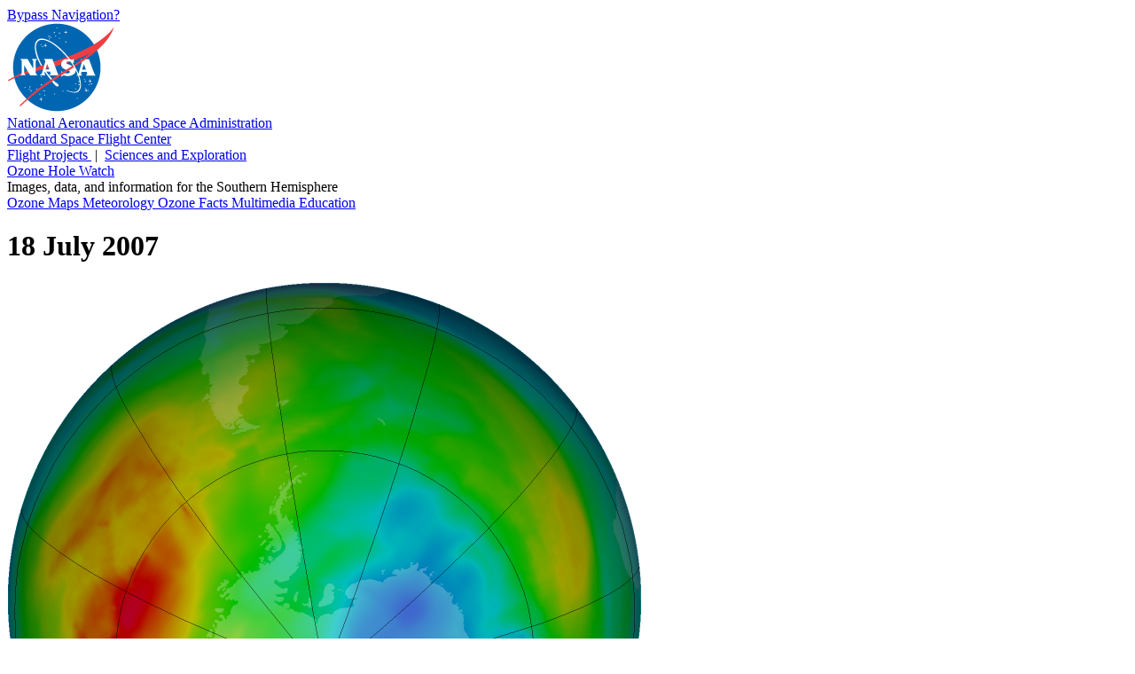

--- FILE ---
content_type: text/html; charset=UTF-8
request_url: https://ozonewatch.gsfc.nasa.gov/Scripts/big_image.php?date=2007-07-18&hem=S
body_size: 7676
content:
<!DOCTYPE html>

<html>

  <head>

    <title>
      Ozone Hole Watch: Southern ozone map for 18 July 2007
    </title>

    <meta
      content="text/html; charset=iso-8859-1"
      http-equiv="Content-Type"
    />

    <meta
      content="Southern ozone map for 18 July 2007"
      lang="en-us"
      name="description"
    />

    <meta 
      content="ozone hole, ozone watch, ozone, goddard, gsfc, nasa"
      lang="en-us"
      name="keywords"
    />

    <link
      href="/Styles/o3watch.css"
      rel="stylesheet"
      type="text/css"
    />

    <link
      href="/Styles/maps.css"
      rel="stylesheet"
      type="text/css"
    />

    <link
      href="/Styles/big.css"
      rel="stylesheet"
      type="text/css"
    />

  </head>

  <body class="page_bg">

    <span id="nav_bypass">
      <a href="#content">
        Bypass Navigation?
      </a>
    </span> <!-- nav_bypass -->

    <div id="nasa_header">

      <div class="nasa_logo">
        <a href="http://www.nasa.gov">
          <img 
            alt="NASA Logo, National Aeronautics and Space Administration"
            src="/images/NASA_logo_200.png"
          />
        </a>
      </div> <!-- nasa_logo -->

      <div id="nasa_name_block">

        <div id="nasa_name">
          <a href="http://www.nasa.gov">
            National Aeronautics and Space Administration
          </a>
        </div> <!-- nasa_name -->

        <div id="gsfc_name">
          <a href="http://www.nasa.gov/goddard">
            Goddard Space Flight Center
          </a>
        </div> <!-- gsfc_name -->

      </div> <!-- nasa_name_block -->

      <div id="gsfc_org_links">
        <a href="http://fpd.gsfc.nasa.gov/" id="flight">
          Flight Projects
        </a>
        &#160;|&#160;
        <a href="http://science.gsfc.nasa.gov/600/sci/" id="science">
          Sciences and Exploration
        </a>
      </div> <!-- nasa_org_links -->

    </div> <!-- nasa_header -->

    <div id="o3watch_header">

      <div id="o3watch_title_block">

        <div id="o3watch_title">
          <a href="/SH.html">
            Ozone Hole Watch
          </a>
        </div> <!-- o3watch_title -->

        <div id="o3watch_subtitle">
          Images, data, and information for the Southern Hemisphere
        </div> <!-- o3watch_subtitle -->

      </div> <!-- o3watch_title_block -->

    </div> <!-- o3watch_header -->

    <div id="body">

      <div id="site_navigation">
        <a id="nav_historical"
          href="/monthly/SH.html"
          class="nav_elsewhere">
          Ozone Maps
        </a>
        <a id="nav_meteorology"
          href="/meteorology/SH.html" 
          class="nav_elsewhere">
          Meteorology
        </a>
        <a id="nav_facts"
          href="/facts/SH.html" 
          class="nav_elsewhere">
          Ozone Facts
        </a>
        <a id="nav_multimedia"
          href="/multimedia/SH.html"
          class="nav_elsewhere">
          Multimedia
        </a>
        <a id="nav_education"
          href="/education/SH.html" 
          class="nav_elsewhere">
          Education
        </a>
<!--
         <div id="o3watch_hemisphere">
           <a href="/NH.html">
             Northern Hemisphere
           </a>
         </div> --><!-- o3watch_hemisphere -->
      </div> <!-- site_navigation -->

      <div id="content">

        <h1>
          18 July 2007
        </h1>

        <div id="big_image">
          <img 
            alt="Antarctic ozone map for 18 July 2007"
            height="716"
            src="/ozone_maps/images/Y2007/M07/OZONE_D2007-07-18_G^716X716.IOMI_PAURA_V8F_MMERRA_LSH.PNG"
            width="716"
          />
        </div> <!-- big_image -->

        <div id="big_image_palette">
          <img 
            alt="Palette relating map colors to ozone values" 
            class="palette" 
            height="42"
            src="/images/ozone_legend_full.png" 
            width="215" 
          />
        </div> <!-- big_image_palette -->

        <div id="big_image_caption">
          False-color view of total ozone over the Antarctic pole. The
          purple and blue colors are where there is the least ozone,
          and the yellows and reds are where there is more ozone.
        </div> <!-- big_image_caption -->

        <div id="big_back_jump">
          <a href="/Scripts/big_image.php?date=2006-07-18&hem=S">&lt;&lt;18 July 2006</a>

        </div>  <!-- big_back_jump -->

        <div id="big_back_step">
          <a href="/Scripts/big_image.php?date=2007-07-17&hem=S">&lt;17 July 2007</a>

        </div>  <!-- big_back_step -->

        <div id="big_ref_date">
          <a href="/monthly/monthly_2007-07_SH.html">July 2007</a> (All images)

        </div> <!-- big_ref_date -->

        <div id="big_next_step">
          <a href="/Scripts/big_image.php?date=2007-07-19&hem=S">19 July 2007&gt;</a>

        </div> <!-- big_next_step -->

        <div id="big_next_jump">
          <a href="/Scripts/big_image.php?date=2008-07-18&hem=S">18 July 2008&gt;&gt;</a>

        </div> <!-- big_next_jump -->

        <div id="big_climate_date">
          <a href="/monthly/climatology_07_SH.html">
            July Climatology
          </a> (All images)
        </div>  <!-- big_climate_date -->

      </div> <!-- content -->

    </div> <!-- body -->
      
    <div id="footer">

      <div id="nasa_footer">

        <div class="nasa_logo">
          <a href="http://www.nasa.gov" >
            <img
              alt="NASA Logo, National Aeronautics and Space Administration"
              src="/images/NASA_logo_200.png" 
            />
          </a>
        </div> <!-- nasa_logo -->

        <div id="nasa_sig">
          <a href="http://www.nasa.gov/goddard/" >
            <img
              alt="NASA Goddard Signature, National Aeronautics and Space Administration"
              src="/images/goddard_sig.png" 
            />
          </a>
        </div> <!-- nasa_sig -->

      </div> <!-- nasa_footer -->

      <div id="footer_info">

        <div id="footer_info_text">

          <div id="footer_text">
            <ul>
              <li>
                NASA Official:
                <a href="/contacts.html">
                  Natalya Kramarova
                </a>
              </li>
              <li>
                Science Contact:
                <a href="/contacts.html">
                  Paul A. Newman (UMBC)
                </a>
              </li>
              <li>
                Curator: 
                <a href="/contacts.html">
                  Leslie R. Lait (NASA)
                </a>
              </li>
            </ul>
          </div> <!-- footer_text -->
          
          <div id="footer_links">
            <ul>
              <li>
              Last Updated: 2026-01-17
              </li>
              <li>
                <a href="https://www.nasa.gov/about/highlights/HP_Privacy.html">
                  Privacy Policy &amp; Important Notices
                </a>
              </li>
              <li>
                <a href="https://www.nasa.gov/accessibility/">
                  Accessibility
                </a>
                &amp;
                <a href="/disclaimers.html">
                  Disclaimers
                </a>
              </li>
            </ul>
          </div> <!-- footer_links -->
        
        </div> <!-- footer_info_text -->
        
        <div id="nasa_credit">
          Please credit all material to &#8220;NASA Ozone Watch&#8221;
          unless otherwise noted.
        </div> <!-- nasa_credit -->

      </div> <!-- footer_info -->

    </div> <!-- footer -->

  </body>

</html>
